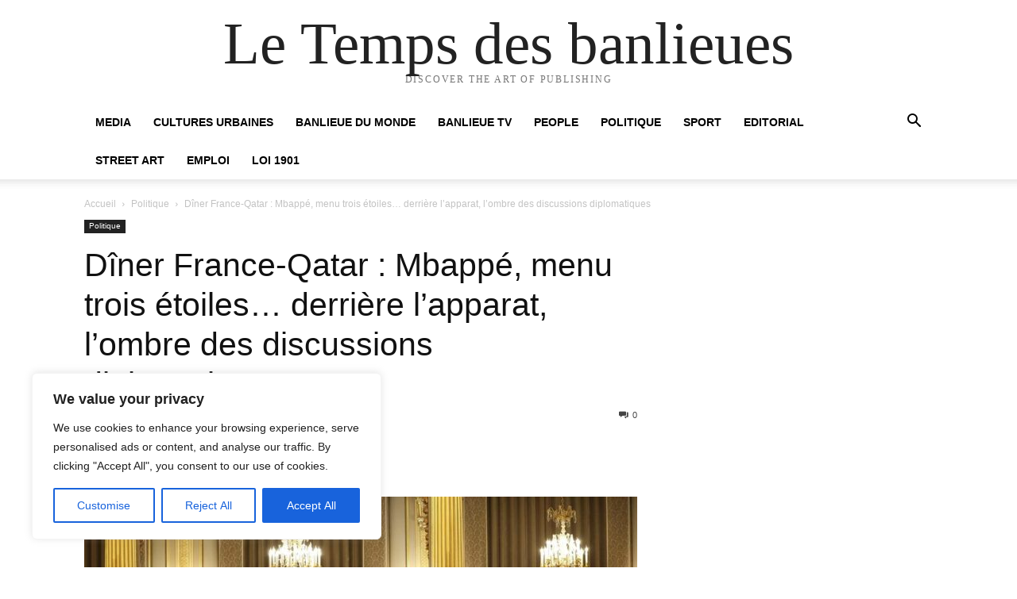

--- FILE ---
content_type: text/css
request_url: https://www.letempsdesbanlieues.com/wp-content/cache/wpfc-minified/h2bkjog/djqeh.css
body_size: 62
content:
.readingProgressbar {
display: none;
position: fixed;
left: 0;
bottom: 0;
width: 100%;
z-index: 9999999;
-webkit-appearance: none;
-moz-appearance: none;
appearance: none;
border: none;
background-color: transparent;
}

--- FILE ---
content_type: application/javascript
request_url: https://www.letempsdesbanlieues.com/wp-content/uploads/custom-css-js/3706.js?v=3208
body_size: 169
content:
/******* Do not edit this file *******
Simple Custom CSS and JS - by Silkypress.com
Saved: Sep 18 2022 | 05:01:58 */
<!-- Google Tag Manager (noscript) -->
<noscript><iframe src="https://www.googletagmanager.com/ns.html?id=GTM-NBQMSHL"
height="0" width="0" style="display:none;visibility:hidden"></iframe></noscript>
<!-- End Google Tag Manager (noscript) -->

--- FILE ---
content_type: application/javascript
request_url: https://www.letempsdesbanlieues.com/wp-content/uploads/custom-css-js/3707.js?v=5357
body_size: 148
content:
/******* Do not edit this file *******
Simple Custom CSS and JS - by Silkypress.com
Saved: Sep 18 2022 | 05:12:50 */
<html>
    <head>
        <meta http-equiv="Content-Type" content="text/html; charset=UTF-8">
    </head>
    <body>Verification: e938f3060f473b0b</body>
</html>
<meta name="yandex-verification" content="e938f3060f473b0b" />
